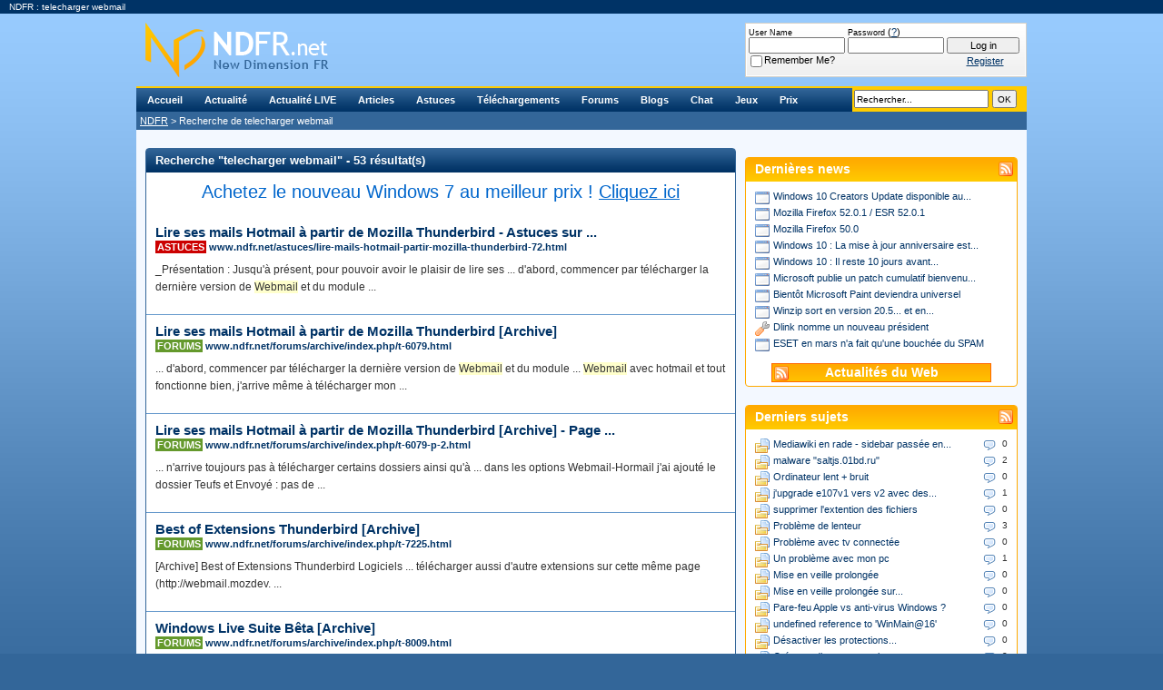

--- FILE ---
content_type: text/html; charset=ISO-8859-1
request_url: https://www.ndfr.net/recherche/telecharger-webmail.html
body_size: 11318
content:
<!DOCTYPE html PUBLIC "-//W3C//DTD XHTML 1.0 Transitional//EN" "http://www.w3.org/TR/xhtml1/DTD/xhtml1-transitional.dtd">
<html xmlns="http://www.w3.org/1999/xhtml" dir="ltr" lang="en">
<head>
	<title>telecharger webmail</title>
	<meta name="keywords" content="telecharger,webmail,communauté,informatique,forums,actualités,news,articles,tests,astuces,tips,tweaks,téléchargements,downloads,logiciels,matériel,new,dimension,fr,new dimension fr,ndfr,formatman,formatland,informatique, internet" />
	<meta name="description" content="Recherche de telecharger webmail sur NDFR" />
	<!-- no cache headers -->
	<meta http-equiv="Pragma" content="no-cache" />
	<meta http-equiv="Expires" content="-1" />
	<meta http-equiv="Cache-Control" content="no-cache" />
	<!-- end no cache headers -->
	
<meta http-equiv="Content-Type" content="text/html; charset=ISO-8859-1" />
<meta http-equiv="X-UA-Compatible" content="IE=8" />

<!-- CSS Stylesheet -->
<link rel="stylesheet" type="text/css" href="https://static.ndfr.net/css/main.css?v=384" />

<link rel="stylesheet" type="text/css" href="https://static.ndfr.net/css/site.css?v=384" />



<!-- / CSS Stylesheet -->

<script type="text/javascript" src="https://ajax.googleapis.com/ajax/libs/yui/2.7.0/build/yahoo-dom-event/yahoo-dom-event.js?v=384"></script>
<script type="text/javascript" src="https://ajax.googleapis.com/ajax/libs/yui/2.7.0/build/connection/connection-min.js?v=384"></script>
<script type="text/javascript">
<!--
var SESSIONURL = "s=1bbc18cae6473599e972f1efc1ccbc16&";
var SECURITYTOKEN = "guest";
var IMGDIR_MISC = "http://www.ndfr.net/forums/images/misc";
var vb_disable_ajax = parseInt("0", 10);
// -->
</script>

<script type="text/javascript" src="https://static.ndfr.net/forums/clientscript/vbulletin_global.js?v=384"></script>
<script type="text/javascript" src="https://static.ndfr.net/forums/clientscript/vbulletin_menu.js?v=384"></script>

<link rel="icon" href="https://static.ndfr.net/favicon.ico" type="image/x-icon" />
<link rel="shortcut icon" href="https://static.ndfr.net/favicon.ico" type="image/x-icon" />




<link rel="alternate" type="application/rss+xml" title="Flux RSS - Actualit&eacute;s NDFR" href="https://rss.ndfr.net/NDFR-Actualite" />
<link rel="alternate" type="application/rss+xml" title="Flux RSS - Articles NDFR" href="https://rss.ndfr.net/NDFR-Articles" />
<link rel="alternate" type="application/rss+xml" title="Flux RSS - Astuces NDFR" href="https://rss.ndfr.net/NDFR-Astuces" />
<link rel="alternate" type="application/rss+xml" title="Flux RSS - Forums NDFR" href="https://rss.ndfr.net/NDFR-Forums" />
<link rel="microsummary" type="application/x.microsummary+xml" href="https://www.ndfr.net/external.php?do=microsummary" />
<link rel="search" type="application/opensearchdescription+xml" href="https://www.ndfr.net/external.php?do=opensearch" title="NDFR.net" />

<!--[if lt IE 7]>
<script type="text/javascript" src="http://static.ndfr.net/clientscript/pngfix.js"></script>
<![endif]-->

<script type="text/javascript" src="https://static.ndfr.net/clientscript/swfobject.js?v=15"></script>
<script type="text/javascript" src="https://static.ndfr.net/ads/adx.js"></script>
<!-- TradeDoubler site verification 1899312 -->
<meta name="msvalidate.01" content="0F8497D70352F0EA86BEBC5BEC5C25F3" />
</head>
<body id="search">
		<a id="anchor_top" name="top"></a>
		<div id="promo">NDFR : telecharger webmail</div>
		<div id="container">
			<div id="header">
				<div id="logo"><a href="https://www.ndfr.net/?s=1bbc18cae6473599e972f1efc1ccbc16" title="NDFR - Plus que de l'actualit&eacute; informatique... une communaut&eacute; !"><img src="https://www.ndfr.net/images/blank.png" alt="NDFR - Plus que de l'actualit&eacute; informatique... une communaut&eacute; !" /></a></div>
				<div id="nav">
					<div id="searchblock"><form action="https://www.ndfr.net/recherche.html" method="get"><input type="hidden" name="s" value="1bbc18cae6473599e972f1efc1ccbc16" /><input type="text" name="query" size="25" value="Rechercher..." class="bginput" style="width: 142px;" onclick="if (this.value == 'Rechercher...') { this.value = ''; }" /> <input type="submit" value=" OK " class="button" /></form></div>
					<ul>
						<li id="nav-index"><a href="https://www.ndfr.net/?s=1bbc18cae6473599e972f1efc1ccbc16" title="Plus que de l'actualit&eacute; informatique... une communaut&eacute; !" rel="menu">Accueil</a></li>
						<li id="nav-news"><a href="https://www.ndfr.net/actualites.html?s=1bbc18cae6473599e972f1efc1ccbc16" title="Actualit&eacute;s informatiques" rel="menu">Actualit&eacute;</a></li>
						<li id="nav-rss"><a href="https://www.ndfr.net/actualites-rss.html" title="Actualit&eacute;s informatiques du Web" rel="menu">Actualit&eacute; LIVE</a></li>
						<li id="nav-article"><a href="https://www.ndfr.net/articles.html?s=1bbc18cae6473599e972f1efc1ccbc16" title="Articles &amp; tests" rel="menu">Articles</a></li>
						<li id="nav-tip"><a href="https://www.ndfr.net/astuces.html?s=1bbc18cae6473599e972f1efc1ccbc16" title="Astuces sur les logiciels" rel="menu">Astuces</a></li>
						<li id="nav-download"><a href="https://www.ndfr.net/telechargements.html?s=1bbc18cae6473599e972f1efc1ccbc16" title="T&eacute;l&eacute;chargements de logiciels" rel="menu">T&eacute;l&eacute;chargements</a></li>
						<li id="nav-forums"><a href="https://www.ndfr.net/forums/?s=1bbc18cae6473599e972f1efc1ccbc16" title="Communaut&eacute; informatique" rel="menu">Forums</a></li>
                                                <li id="nav-blog"><a href="https://www.ndfr.net/blogs.html" title="Blogs informatiques des membres" rel="menu">Blogs</a></li>
						<li id="nav-chat"><a href="https://www.ndfr.net/chat/?username=Unregistered" title="Aide &amp; support informatique en live - #NDFR sur irc.epiknet.org" onclick="window.open('http://www.ndfr.net/chat/?username=Unregistered','ChatNDFR','statusbar=no,menubar=no,toolbar=no,scrollbars=no,resizable=no,width=640,height=400'); return false;" rel="menu">Chat</a></li>
						<!--<li id="nav-trailers"><a href="http://www.ndfr.net/bandes-annonces-hd.html" title="Bandes-Annonces HD" rel="menu" class="new">Bandes-Annonces</a></li>-->
						<li id="nav-arcade"><a href="https://www.ndfr.net/forums/arcade.php?s=1bbc18cae6473599e972f1efc1ccbc16" title="Salle de jeux" rel="menu">Jeux</a></li>
						<li id="nav-price"><a href="http://www.meilleursprix.net/" target="_blank" title="Comparateur de prix" rel="menu">Prix</a></li>
					</ul>
				</div>
				<div id="breadcrumbs">
					<a href="https://www.ndfr.net/?s=1bbc18cae6473599e972f1efc1ccbc16" title="Communaut&eacute; informatique">NDFR</a> &gt; Recherche de telecharger webmail

				</div>
				
				<div class="banner">
					<script type="text/javascript">
					<!--
					   if (!document.phpAds_used) document.phpAds_used = ',';
					   phpAds_random = new String (Math.random()); phpAds_random = phpAds_random.substring(2,11);
					   
					   document.write ("<" + "script type='text/javascript' src='");
					   document.write ("http://www.ndfr.net/ads/adjs.php?n=" + phpAds_random);
					   
					   document.write ("&amp;what=zone:1&amp;source=search&amp;target=_blank");
					   
					   document.write ("&amp;exclude=" + document.phpAds_used);
					   if (document.referrer)
					      document.write ("&amp;referer=" + escape(document.referrer));
					   document.write ("'><" + "/script>");
					//-->
					</script>
					
					<noscript><a href="http://www.ndfr.net/ads/adclick.php?n=aafb5cae" target="_blank"><img src="http://www.ndfr.net/ads/adview.php?what=zone:1&amp;source=search&amp;n=aafb5cae" alt="" /></a></noscript>
					
				</div>
				<div id="memberblock">
	<table cellpadding="0" cellspacing="0" border="0" width="100%" align="center">
		<tr valign="bottom">
			
			<td nowrap="nowrap" style="padding:0px">
			<!-- login form -->
				<form action="https://www.ndfr.net/forums/login.php?do=login" method="post" onsubmit="md5hash(vb_login_password, vb_login_md5password, vb_login_md5password_utf, 0)">
					<script type="text/javascript" src="https://www.ndfr.net/forums/clientscript/vbulletin_md5.js?v=384"></script>
					<table width="100%" cellpadding="1" cellspacing="0" border="0">
						<tr valign="bottom">
							<td class="smallfont"><label for="navbar_username" style="font-size: 9px;">User Name</label><br /><input type="text" class="bginput" name="vb_login_username" id="navbar_username" size="16" accesskey="u" tabindex="101" /></td>
							<td class="smallfont"><label for="navbar_password" style="font-size: 9px;">Password</label> (<a href="https://www.ndfr.net/forums/login.php?s=1bbc18cae6473599e972f1efc1ccbc16&amp;do=lostpw" title="Mot de passe perdu ?">?</a>)<br /><input type="password" class="bginput" name="vb_login_password" id="navbar_password" size="16" tabindex="102" /></td>
							<td><input type="submit" class="button" value="Log in" tabindex="104" title="Enter your username and password in the boxes provided to login, or click the 'register' button to create a profile for yourself." accesskey="s" style="width: 80px;" /></td>
						</tr>
						<tr>
							<td class="smallfont" colspan="2" nowrap="nowrap"><label for="cb_cookieuser_navbar"><input type="checkbox" name="cookieuser" value="1" tabindex="103" id="cb_cookieuser_navbar" accesskey="c" />Remember Me?</label></td>
							<td class="smallfont" align="center"><a href="https://www.ndfr.net/forums/register.php?s=1bbc18cae6473599e972f1efc1ccbc16" tabindex="105" rel="nofollow">Register</a></td>
						</tr>
					</table>
					<input type="hidden" name="s" value="1bbc18cae6473599e972f1efc1ccbc16" />
					<input type="hidden" name="securitytoken" value="guest" />
					<input type="hidden" name="do" value="login" />		
					<input type="hidden" name="vb_login_md5password" />
					<input type="hidden" name="vb_login_md5password_utf" />
				</form>
				<!-- / login form -->
			</td>
			
		</tr>
	</table>
				</div>
			</div>
			<div id="mainwrapper">

	




<div id="main">
	<div id="maincontent" class="stdcontainer">
		<h1>Recherche &quot;telecharger webmail&quot; - 53 r&eacute;sultat(s)</h1>
		<div>
			<div style="font-family: Segoe UI, Verdana, Arial, sans-serif; font-size: 1.65em; padding: 5px; text-align: center;">
				<a href="http://windows7.ndfr.net" target="_blank" style="color: #0066cc; font-weight: normal; text-decoration: none;">Achetez le nouveau Windows 7 au meilleur prix ! <span style="text-decoration: underline;">Cliquez ici</span></a>
			</div>
			&nbsp;<br />

			<ul id="list">
<li id="search-0">
	<div class="item">
		<h2>
			<a href="https://www.ndfr.net/astuces/lire-mails-hotmail-partir-mozilla-thunderbird-72.html" title="R&eacute;sultat - Lire ses mails Hotmail à partir de Mozilla Thunderbird - Astuces sur ...">Lire ses mails Hotmail à partir de Mozilla Thunderbird - Astuces sur ...</a>
		</h2>
		<h3><span style="background-color: #cc0000; color: #ffffff; padding: 1px 2px;">Astuces</span> <a href="https://www.ndfr.net/astuces/lire-mails-hotmail-partir-mozilla-thunderbird-72.html">www.ndfr.net/astuces/lire-mails-hotmail-partir-mozilla-thunderbird-72.html</a></h3>
		<p id="intelliTXT">_Présentation : Jusqu'à présent, pour pouvoir avoir le plaisir de lire ses ... d'abord, commencer par télécharger la dernière version de <span class="highlight">Webmail</span> et du module ...</p>
	</div>
</li>
<li id="search-1">
	<div class="item">
		<h2>
			<a href="https://www.ndfr.net/forums/archive/index.php/t-6079.html" title="R&eacute;sultat - Lire ses mails Hotmail à partir de Mozilla Thunderbird [Archive]">Lire ses mails Hotmail à partir de Mozilla Thunderbird [Archive]</a>
		</h2>
		<h3><span style="background-color: #64992c; color: #ffffff; padding: 1px 2px;">Forums</span> <a href="https://www.ndfr.net/forums/archive/index.php/t-6079.html">www.ndfr.net/forums/archive/index.php/t-6079.html</a></h3>
		<p id="intelliTXT">... d'abord, commencer par télécharger la dernière version de <span class="highlight">Webmail</span> et du module ... <span class="highlight">Webmail</span> avec hotmail et tout fonctionne bien, j'arrive même à télécharger mon ...</p>
	</div>
</li>
<li id="search-2">
	<div class="item">
		<h2>
			<a href="https://www.ndfr.net/forums/archive/index.php/t-6079-p-2.html" title="R&eacute;sultat - Lire ses mails Hotmail à partir de Mozilla Thunderbird [Archive] - Page ...">Lire ses mails Hotmail à partir de Mozilla Thunderbird [Archive] - Page ...</a>
		</h2>
		<h3><span style="background-color: #64992c; color: #ffffff; padding: 1px 2px;">Forums</span> <a href="https://www.ndfr.net/forums/archive/index.php/t-6079-p-2.html">www.ndfr.net/forums/archive/index.php/t-6079-p-2.html</a></h3>
		<p id="intelliTXT">... n'arrive toujours pas à télécharger certains dossiers ainsi qu'à ... dans les options Webmail-Hormail j'ai ajouté le dossier Teufs et Envoyé : pas de ...</p>
	</div>
</li>
<li id="search-3">
	<div class="item">
		<h2>
			<a href="https://www.ndfr.net/forums/archive/index.php/t-7225.html" title="R&eacute;sultat - Best of Extensions Thunderbird [Archive]">Best of Extensions Thunderbird [Archive]</a>
		</h2>
		<h3><span style="background-color: #64992c; color: #ffffff; padding: 1px 2px;">Forums</span> <a href="https://www.ndfr.net/forums/archive/index.php/t-7225.html">www.ndfr.net/forums/archive/index.php/t-7225.html</a></h3>
		<p id="intelliTXT">[Archive] Best of Extensions Thunderbird Logiciels ... télécharger aussi d'autre extensions sur cette même page (http://webmail.mozdev. ...</p>
	</div>
</li>
<li id="search-4">
	<div class="item">
		<h2>
			<a href="https://www.ndfr.net/forums/archive/index.php/t-8009.html" title="R&eacute;sultat - Windows Live Suite Bêta [Archive]">Windows Live Suite Bêta [Archive]</a>
		</h2>
		<h3><span style="background-color: #64992c; color: #ffffff; padding: 1px 2px;">Forums</span> <a href="https://www.ndfr.net/forums/archive/index.php/t-8009.html">www.ndfr.net/forums/archive/index.php/t-8009.html</a></h3>
		<p id="intelliTXT">... pas qu'il faut télécharger une grosse suite pour n'utiliser ... 2) Oui, tu peux même les gérer directement sur le <span class="highlight">webmail</span> via Windows Live Mail ;) LeMoi ...</p>
	</div>
</li>
<li id="search-6">
	<div class="item">
		<h2>
			<a href="https://www.ndfr.net/forums/archive/index.php/t-7994.html" title="R&eacute;sultat - Utiliser thunderbird pour lire ses mails hotmail [Archive]">Utiliser thunderbird pour lire ses mails hotmail [Archive]</a>
		</h2>
		<h3><span style="background-color: #64992c; color: #ffffff; padding: 1px 2px;">Forums</span> <a href="https://www.ndfr.net/forums/archive/index.php/t-7994.html">www.ndfr.net/forums/archive/index.php/t-7994.html</a></h3>
		<p id="intelliTXT">... et tu coches la case "Ne pas télécharger les messages dont la taille dépasse xxx ... concernant les problèmes avec l'extension <span class="highlight">Webmail</span> ici (http://www.ndfr.net ...</p>
	</div>
</li>
<li id="search-7">
	<div class="item">
		<h2>
			<a href="https://www.ndfr.net/forums/archive/index.php/f-58-p-3.html" title="R&eacute;sultat - Internet, Réseaux et Sécurité [Archive] - Page 3">Internet, Réseaux et Sécurité [Archive] - Page 3</a>
		</h2>
		<h3><span style="background-color: #64992c; color: #ffffff; padding: 1px 2px;">Forums</span> <a href="https://www.ndfr.net/forums/archive/index.php/f-58-p-3.html">www.ndfr.net/forums/archive/index.php/f-58-p-3.html</a></h3>
		<p id="intelliTXT"><span class="highlight">webmail</span>. VLAN sur switches 3COM. Serveur POP. S'équiper simplement en ... Norton 360 (bêta) à télécharger </p>
	</div>
</li>
<li id="search-8">
	<div class="item">
		<h2>
			<a href="https://www.ndfr.net/actualites/windows-live-suite-beta-2141.html" title="R&eacute;sultat - Windows Live Suite Bêta - Actualités informatiques">Windows Live Suite Bêta - Actualités informatiques</a>
		</h2>
		<h3><span style="background-color: #5a6986; color: #ffffff; padding: 1px 2px;">Actualit&eacute;s</span> <a href="https://www.ndfr.net/actualites/windows-live-suite-beta-2141.html">www.ndfr.net/actualites/windows-live-suite-beta-2141.html</a></h3>
		<p id="intelliTXT">Aujourd'hui Microsoft agrandi encore sa gamme de logiciels et nous offre la possibilité de tester sa nouvelle ... Télécharger Windows Live Writer Bêta " ... sur le <span class="highlight">webmail</span> via Windows Live ...</p>
	</div>
</li>
<li id="search-11">
	<div class="item">
		<h2>
			<a href="https://www.ndfr.net/forums/showthread.php?t=6079&amp;page=17" title="R&eacute;sultat - Lire ses mails Hotmail à partir de Mozilla Thunderbird - Page 17">Lire ses mails Hotmail à partir de Mozilla Thunderbird - Page 17</a>
		</h2>
		<h3><span style="background-color: #64992c; color: #ffffff; padding: 1px 2px;">Forums</span> <a href="https://www.ndfr.net/forums/showthread.php?t=6079&amp;page=17">www.ndfr.net/forums/showthread.php?t=6079&amp;page=17</a></h3>
		<p id="intelliTXT">Salut, j'ai essayer d'aller sur la page mais il me demande un login et un mot de passe, et la je ne sais pas quoi faire... Comment télécharger les indésirable ... les options Webmail-Hormail j'ai ...</p>
	</div>
</li>
<li id="search-12">
	<div class="item">
		<h2>
			<a href="https://www.ndfr.net/forums/showthread.php?t=6079" title="R&eacute;sultat - Lire ses mails Hotmail à partir de Mozilla Thunderbird">Lire ses mails Hotmail à partir de Mozilla Thunderbird</a>
		</h2>
		<h3><span style="background-color: #64992c; color: #ffffff; padding: 1px 2px;">Forums</span> <a href="https://www.ndfr.net/forums/showthread.php?t=6079">www.ndfr.net/forums/showthread.php?t=6079</a></h3>
		<p id="intelliTXT">_Présentation : Jusqu'à présent, pour pouvoir avoir le plaisir de lire ses ... d'abord, commencer par télécharger la dernière version de <span class="highlight">Webmail</span> et du module ...</p>
	</div>
</li>
<li id="search-13">
	<div class="item">
		<h2>
			<a href="https://www.ndfr.net/forums/showthread.php?p=80084" title="R&eacute;sultat - Lire ses mails Hotmail à partir de Mozilla Thunderbird - Page 14">Lire ses mails Hotmail à partir de Mozilla Thunderbird - Page 14</a>
		</h2>
		<h3><span style="background-color: #64992c; color: #ffffff; padding: 1px 2px;">Forums</span> <a href="https://www.ndfr.net/forums/showthread.php?p=80084">www.ndfr.net/forums/showthread.php?p=80084</a></h3>
		<p id="intelliTXT">j'utilise thunderbird et <span class="highlight">webmail</span> depuis déjà deux mois sans aucun problème ... Si l'hypôthèse est bonne, cela devrait télécharger les headers de tous les mails. ...</p>
	</div>
</li>
<li id="search-14">
	<div class="item">
		<h2>
			<a href="https://www.ndfr.net/actualites-rss/2007-11-6.html" title="R&eacute;sultat - Actualité informatique du Web - 6 novembre 2007">Actualité informatique du Web - 6 novembre 2007</a>
		</h2>
		<h3><span style="background-color: #206cff; color: #ffffff; padding: 1px 2px;">Actualit&eacute;s du Web</span> <a href="https://www.ndfr.net/actualites-rss/2007-11-6.html">www.ndfr.net/actualites-rss/2007-11-6.html</a></h3>
		<p id="intelliTXT">L'hébergeur français lance <span class="highlight">Webmail</span> OpenXchange, une nouvelle offre de ... Télécharger Windows Live Messenger 8.5 finalisé par Clubic le 6 novembre 2007 à 13h48 ...</p>
	</div>
</li>
<li id="search-15">
	<div class="item">
		<h2>
			<a href="https://www.ndfr.net/actualites-rss/2007-11-7.html" title="R&eacute;sultat - Actualité informatique du Web - 7 novembre 2007">Actualité informatique du Web - 7 novembre 2007</a>
		</h2>
		<h3><span style="background-color: #206cff; color: #ffffff; padding: 1px 2px;">Actualit&eacute;s du Web</span> <a href="https://www.ndfr.net/actualites-rss/2007-11-7.html">www.ndfr.net/actualites-rss/2007-11-7.html</a></h3>
		<p id="intelliTXT">... the country lists of their <span class="highlight">webmail</span> services as stronger US sanctions against ... Live Messenger 8.5 rebaptisé pour l'occasion Messenger 2008 (voir Télécharger ...</p>
	</div>
</li>
<li id="search-16">
	<div class="item">
		<h2>
			<a href="https://www.ndfr.net/actualites-rss/2008-5-30.html" title="R&eacute;sultat - Actualité informatique du Web - 30 mai 2008">Actualité informatique du Web - 30 mai 2008</a>
		</h2>
		<h3><span style="background-color: #206cff; color: #ffffff; padding: 1px 2px;">Actualit&eacute;s du Web</span> <a href="https://www.ndfr.net/actualites-rss/2008-5-30.html">www.ndfr.net/actualites-rss/2008-5-30.html</a></h3>
		<p id="intelliTXT">... télécharger la démo de Ninja Gaiden II, qui nécessite 857 Mo d'espace libre sur le ... Vandals hijack Comcast's DNS records, leaving users without <span class="highlight">webmail</span> ...</p>
	</div>
</li>
<li id="search-17">
	<div class="item">
		<h2>
			<a href="https://www.ndfr.net/forums/showthread.php?t=6079&amp;page=7" title="R&eacute;sultat - Lire ses mails Hotmail à partir de Mozilla Thunderbird - Page 7">Lire ses mails Hotmail à partir de Mozilla Thunderbird - Page 7</a>
		</h2>
		<h3><span style="background-color: #64992c; color: #ffffff; padding: 1px 2px;">Forums</span> <a href="https://www.ndfr.net/forums/showthread.php?t=6079&amp;page=7">www.ndfr.net/forums/showthread.php?t=6079&amp;page=7</a></h3>
		<p id="intelliTXT">... Extensions -&amp;gt; Clic droit sur <span class="highlight">Webmail</span> - Hotmail -&amp;gt; Options -&amp;gt; POP. Ensuite cliquer sur Ajouter et entrer le nom du dossier que tu souhaites télécharger en plus. ...</p>
	</div>
</li>
<li id="search-19">
	<div class="item">
		<h2>
			<a href="https://www.ndfr.net/forums/showthread.php?t=6079&amp;page=2&amp;highlight=thunderbird+hotmail" title="R&eacute;sultat - Lire ses mails Hotmail à partir de Mozilla Thunderbird - Page 2">Lire ses mails Hotmail à partir de Mozilla Thunderbird - Page 2</a>
		</h2>
		<h3><span style="background-color: #64992c; color: #ffffff; padding: 1px 2px;">Forums</span> <a href="https://www.ndfr.net/forums/showthread.php?t=6079&amp;page=2&amp;highlight=thunderbird+hotmail">www.ndfr.net/forums/showthread.php?t=6079&amp;page=2&amp;highlight=thunderbird+hotmai...</a></h3>
		<p id="intelliTXT">mais apparemment webmail/hotmail n'en tient pas compte. ... Bien sûr le fait de télécharger la totalité des messages n'est pas très ...</p>
	</div>
</li>
<li id="search-20">
	<div class="item">
		<h2>
			<a href="https://www.ndfr.net/forums/showthread.php?t=8009" title="R&eacute;sultat - Windows Live Suite Bêta">Windows Live Suite Bêta</a>
		</h2>
		<h3><span style="background-color: #64992c; color: #ffffff; padding: 1px 2px;">Forums</span> <a href="https://www.ndfr.net/forums/showthread.php?t=8009">www.ndfr.net/forums/showthread.php?t=8009</a></h3>
		<p id="intelliTXT">Aujourd'hui Microsoft agrandi encore sa gamme de logiciels et nous offre la possibilité de tester sa nouvelle suite ... Télécharger Windows Live Writer Bêta ... sur le <span class="highlight">webmail</span> via Windows Live ...</p>
	</div>
</li>
<li id="search-21">
	<div class="item">
		<h2>
			<a href="https://www.ndfr.net/actualites/thunderbird-2-nouveautes-2114.html" title="R&eacute;sultat - Thunderbird 2 : Les nouveautés - Actualités informatiques">Thunderbird 2 : Les nouveautés - Actualités informatiques</a>
		</h2>
		<h3><span style="background-color: #5a6986; color: #ffffff; padding: 1px 2px;">Actualit&eacute;s</span> <a href="https://www.ndfr.net/actualites/thunderbird-2-nouveautes-2114.html">www.ndfr.net/actualites/thunderbird-2-nouveautes-2114.html</a></h3>
		<p id="intelliTXT">... ses mails Hotmail avec Thunderbird grâce à l'extensions <span class="highlight">Webmail</span>. ... Télécharger Mozilla Thunderbird 2.0.0.12 pour Windows 98/ME/2000/XP/2003/Vista/WS2008 ...</p>
	</div>
</li>
<li id="search-22">
	<div class="item">
		<h2>
			<a href="https://www.ndfr.net/forums/showthread.php?t=7225" title="R&eacute;sultat - Best of Extensions Thunderbird">Best of Extensions Thunderbird</a>
		</h2>
		<h3><span style="background-color: #64992c; color: #ffffff; padding: 1px 2px;">Forums</span> <a href="https://www.ndfr.net/forums/showthread.php?t=7225">www.ndfr.net/forums/showthread.php?t=7225</a></h3>
		<p id="intelliTXT">Vous pouvez aussi télécharger aussi d'autre extensions sur cette même page pour ... Ne serait-ce pas plutôt <span class="highlight">Webmail</span> ? D'autant plus que le lien pointe vers ...</p>
	</div>
</li>
<li id="search-23">
	<div class="item">
		<h2>
			<a href="https://www.ndfr.net/forums/showthread.php?t=6079&amp;page=10" title="R&eacute;sultat - Lire ses mails Hotmail à partir de Mozilla Thunderbird - Page 10">Lire ses mails Hotmail à partir de Mozilla Thunderbird - Page 10</a>
		</h2>
		<h3><span style="background-color: #64992c; color: #ffffff; padding: 1px 2px;">Forums</span> <a href="https://www.ndfr.net/forums/showthread.php?t=6079&amp;page=10">www.ndfr.net/forums/showthread.php?t=6079&amp;page=10</a></h3>
		<p id="intelliTXT">... d'adresse. La nouvelle est : http://downloads.mozdev.org/webmail/ quand je télécharge la dernière version du module ... pas à télécharger l'extension <span class="highlight">webmail</span>. ...</p>
	</div>
</li>
<li id="search-24">
	<div class="item">
		<h2>
			<a href="https://www.ndfr.net/actualites/firefox-3-0-beta-2-2233.html" title="R&eacute;sultat - Firefox 3.0 Bêta 2 - Actualités informatiques">Firefox 3.0 Bêta 2 - Actualités informatiques</a>
		</h2>
		<h3><span style="background-color: #5a6986; color: #ffffff; padding: 1px 2px;">Actualit&eacute;s</span> <a href="https://www.ndfr.net/actualites/firefox-3-0-beta-2-2233.html">www.ndfr.net/actualites/firefox-3-0-beta-2-2233.html</a></h3>
		<p id="intelliTXT">Télécharger Firefox pour Windows en français (2000/XP... protocol handlers: web applications, such as your favorite <span class="highlight">webmail</span> provider, can ...</p>
	</div>
</li>
<li id="search-25">
	<div class="item">
		<h2>
			<a href="https://www.ndfr.net/forums/showthread.php?p=81935" title="R&eacute;sultat - Thunderbird 2 : Les nouveautés">Thunderbird 2 : Les nouveautés</a>
		</h2>
		<h3><span style="background-color: #64992c; color: #ffffff; padding: 1px 2px;">Forums</span> <a href="https://www.ndfr.net/forums/showthread.php?p=81935">www.ndfr.net/forums/showthread.php?p=81935</a></h3>
		<p id="intelliTXT">... possible de lire ses mails Hotmail avec Thunderbird grâce à l'extensions <span class="highlight">Webmail</span>. ... Télécharger Mozilla Thunderbird 2.0.0.12 pour Unix/Linux ...</p>
	</div>
</li>
<li id="search-26">
	<div class="item">
		<h2>
			<a href="https://www.ndfr.net/forums/showthread.php?t=6079&amp;page=6" title="R&eacute;sultat - Lire ses mails Hotmail à partir de Mozilla Thunderbird - Page 6">Lire ses mails Hotmail à partir de Mozilla Thunderbird - Page 6</a>
		</h2>
		<h3><span style="background-color: #64992c; color: #ffffff; padding: 1px 2px;">Forums</span> <a href="https://www.ndfr.net/forums/showthread.php?t=6079&amp;page=6">www.ndfr.net/forums/showthread.php?t=6079&amp;page=6</a></h3>
		<p id="intelliTXT">- Dans "mode de changement", choisir "WebDav". Très bonne initiative ! ... <span class="highlight">Webmail</span> avec hotmail et tout fonctionne bien, j'arrive même à télécharger mon ...</p>
	</div>
</li>
<li id="search-27">
	<div class="item">
		<h2>
			<a href="https://www.ndfr.net/actualites/firefox-3-beta-1-2219.html" title="R&eacute;sultat - Firefox 3 Bêta 1 - Actualités informatiques">Firefox 3 Bêta 1 - Actualités informatiques</a>
		</h2>
		<h3><span style="background-color: #5a6986; color: #ffffff; padding: 1px 2px;">Actualit&eacute;s</span> <a href="https://www.ndfr.net/actualites/firefox-3-beta-1-2219.html">www.ndfr.net/actualites/firefox-3-beta-1-2219.html</a></h3>
		<p id="intelliTXT">Télécharger Firefox pour Windows en français (2000/XP... protocol handlers: web applications, such as your favorite <span class="highlight">webmail</span> provider, can ...</p>
	</div>
</li>
<li id="search-28">
	<div class="item">
		<h2>
			<a href="https://www.ndfr.net/forums/showthread.php?t=6079&amp;page=3" title="R&eacute;sultat - Lire ses mails Hotmail à partir de Mozilla Thunderbird - Page 3">Lire ses mails Hotmail à partir de Mozilla Thunderbird - Page 3</a>
		</h2>
		<h3><span style="background-color: #64992c; color: #ffffff; padding: 1px 2px;">Forums</span> <a href="https://www.ndfr.net/forums/showthread.php?t=6079&amp;page=3">www.ndfr.net/forums/showthread.php?t=6079&amp;page=3</a></h3>
		<p id="intelliTXT">Ah oui et un autre conseil : si <span class="highlight">webmail</span> marche et que tout va bien, surtout ne ... C'est bon, j'ai pu télécharger sans problème, et lancer le soft, ce coup-ci. ...</p>
	</div>
</li>
<li id="search-29">
	<div class="item">
		<h2>
			<a href="https://www.ndfr.net/actualites/mozilla-firefox-3-alias-gran-paradiso-alpha-8-2186.html" title="R&eacute;sultat - Mozilla Firefox 3 (alias Gran Paradiso) Alpha 8 - Actualités ...">Mozilla Firefox 3 (alias Gran Paradiso) Alpha 8 - Actualités ...</a>
		</h2>
		<h3><span style="background-color: #5a6986; color: #ffffff; padding: 1px 2px;">Actualit&eacute;s</span> <a href="https://www.ndfr.net/actualites/mozilla-firefox-3-alias-gran-paradiso-alpha-8-2186.html">www.ndfr.net/actualites/mozilla-firefox-3-alias-gran-paradiso-alpha-8-2186.ht...</a></h3>
		<p id="intelliTXT">Télécharger Firefox pour Windows en français (2000/XP... protocol handlers: web applications, such as your favorite <span class="highlight">webmail</span> provider, can ...</p>
	</div>
</li>
<li id="search-30">
	<div class="item">
		<h2>
			<a href="https://www.ndfr.net/forums/showthread.php?t=6079&amp;highlight=thunderbird+hotmail&amp;page=4" title="R&eacute;sultat - Lire ses mails Hotmail à partir de Mozilla Thunderbird - Page 4">Lire ses mails Hotmail à partir de Mozilla Thunderbird - Page 4</a>
		</h2>
		<h3><span style="background-color: #64992c; color: #ffffff; padding: 1px 2px;">Forums</span> <a href="https://www.ndfr.net/forums/showthread.php?t=6079&amp;highlight=thunderbird+hotmail&amp;page=4">www.ndfr.net/forums/showthread.php?t=6079&amp;highlight=thunderbird+hotmail&amp;page=...</a></h3>
		<p id="intelliTXT">Changer de serveur smtp... :rolleyes: (par exemple, free ou gmail, qui sont ... télécharger la dernière version de <span class="highlight">webmail</span> (la 0.9.1 visiblement) et la dernière ...</p>
	</div>
</li>
<li id="search-31">
	<div class="item">
		<h2>
			<a href="https://www.ndfr.net/forums/showthread.php?p=80963" title="R&eacute;sultat - Lire ses mails Hotmail à partir de Mozilla Thunderbird - Page 16">Lire ses mails Hotmail à partir de Mozilla Thunderbird - Page 16</a>
		</h2>
		<h3><span style="background-color: #64992c; color: #ffffff; padding: 1px 2px;">Forums</span> <a href="https://www.ndfr.net/forums/showthread.php?p=80963">www.ndfr.net/forums/showthread.php?p=80963</a></h3>
		<p id="intelliTXT">pourtant yahoo sans localhost (<span class="highlight">webmail</span> et l extenstion yahoo qui va avec ) ca marche tres bien ... rendre sur cette page et télécharger le module "hotmail-0-4 ...</p>
	</div>
</li>
<li id="search-32">
	<div class="item">
		<h2>
			<a href="https://www.ndfr.net/forums/showthread.php?t=6079&amp;page=12" title="R&eacute;sultat - Lire ses mails Hotmail à partir de Mozilla Thunderbird - Page 12">Lire ses mails Hotmail à partir de Mozilla Thunderbird - Page 12</a>
		</h2>
		<h3><span style="background-color: #64992c; color: #ffffff; padding: 1px 2px;">Forums</span> <a href="https://www.ndfr.net/forums/showthread.php?t=6079&amp;page=12">www.ndfr.net/forums/showthread.php?t=6079&amp;page=12</a></h3>
		<p id="intelliTXT">... l'ancienne version Hotmail, dans l'option <span class="highlight">WEBMAIL</span> HOTMAIL, il faut cocher la ... Déjà impossible de <span class="highlight">telecharger</span> un mail qui fait plus de 2mo. ...</p>
	</div>
</li>
<li id="search-33">
	<div class="item">
		<h2>
			<a href="https://www.ndfr.net/actualites/mozilla-firefox-3-alias-gran-paradiso-alpha-6-2154.html" title="R&eacute;sultat - Mozilla Firefox 3 (alias Gran Paradiso) Alpha 6 - Actualités ...">Mozilla Firefox 3 (alias Gran Paradiso) Alpha 6 - Actualités ...</a>
		</h2>
		<h3><span style="background-color: #5a6986; color: #ffffff; padding: 1px 2px;">Actualit&eacute;s</span> <a href="https://www.ndfr.net/actualites/mozilla-firefox-3-alias-gran-paradiso-alpha-6-2154.html">www.ndfr.net/actualites/mozilla-firefox-3-alias-gran-paradiso-alpha-6-2154.ht...</a></h3>
		<p id="intelliTXT">Télécharger Firefox 3 Bêta 1 pour Windows 2000/XP/2003/Vista/WS2008 en Français ... protocol handlers: web applications, such as your favorite <span class="highlight">webmail</span> provider, can ...</p>
	</div>
</li>
<li id="search-34">
	<div class="item">
		<h2>
			<a href="https://www.ndfr.net/forums/showthread.php?p=79207" title="R&eacute;sultat - Lire ses mails Hotmail à partir de Mozilla Thunderbird - Page 11">Lire ses mails Hotmail à partir de Mozilla Thunderbird - Page 11</a>
		</h2>
		<h3><span style="background-color: #64992c; color: #ffffff; padding: 1px 2px;">Forums</span> <a href="https://www.ndfr.net/forums/showthread.php?p=79207">www.ndfr.net/forums/showthread.php?p=79207</a></h3>
		<p id="intelliTXT">En lisant le forum, j'ai essayé d'aller télécharger la version hotmail-0-4-2.xpi, ... ( TB 2.0.0.0 / <span class="highlight">WebMail</span> 1.1.4 / Hotmail 1.1.6) Dernière édition par ryko le ...</p>
	</div>
</li>
<li id="search-35">
	<div class="item">
		<h2>
			<a href="https://www.ndfr.net/actualites/firefox-3-0-alpha-1-2034.html" title="R&eacute;sultat - Firefox 3.0 Alpha 1 - Actualités informatiques">Firefox 3.0 Alpha 1 - Actualités informatiques</a>
		</h2>
		<h3><span style="background-color: #5a6986; color: #ffffff; padding: 1px 2px;">Actualit&eacute;s</span> <a href="https://www.ndfr.net/actualites/firefox-3-0-alpha-1-2034.html">www.ndfr.net/actualites/firefox-3-0-alpha-1-2034.html</a></h3>
		<p id="intelliTXT">Télécharger Firefox 3.0 Alpha 1 (Gran Paradiso) pour Windows 2000/XP/2003/Vista (Anglais, 6 Mo) ... applications, such as your favorite <span class="highlight">webmail</span> provider, can ...</p>
	</div>
</li>
<li id="search-36">
	<div class="item">
		<h2>
			<a href="https://www.ndfr.net/actualites/firefox-3-gran-paradiso-alpha-5-2144.html" title="R&eacute;sultat - Firefox 3 (Gran Paradiso) Alpha 5 - Actualités informatiques">Firefox 3 (Gran Paradiso) Alpha 5 - Actualités informatiques</a>
		</h2>
		<h3><span style="background-color: #5a6986; color: #ffffff; padding: 1px 2px;">Actualit&eacute;s</span> <a href="https://www.ndfr.net/actualites/firefox-3-gran-paradiso-alpha-5-2144.html">www.ndfr.net/actualites/firefox-3-gran-paradiso-alpha-5-2144.html</a></h3>
		<p id="intelliTXT">Télécharger Firefox 3 (alias Gran Paradiso) Alpha 5 pour Windows 2000/XP/2003/Vista/WS2008b3 ... web applications, such as your favorite <span class="highlight">webmail</span> provider, can ...</p>
	</div>
</li>
<li id="search-37">
	<div class="item">
		<h2>
			<a href="https://www.ndfr.net/actualites/firefox-3-gran-paradiso-alpha-3-2079.html" title="R&eacute;sultat - Firefox 3 (Gran Paradiso) Alpha 3 - Actualités informatiques">Firefox 3 (Gran Paradiso) Alpha 3 - Actualités informatiques</a>
		</h2>
		<h3><span style="background-color: #5a6986; color: #ffffff; padding: 1px 2px;">Actualit&eacute;s</span> <a href="https://www.ndfr.net/actualites/firefox-3-gran-paradiso-alpha-3-2079.html">www.ndfr.net/actualites/firefox-3-gran-paradiso-alpha-3-2079.html</a></h3>
		<p id="intelliTXT">Télécharger Firefox 3 Alpha 3 (alias Gran Paradiso) pour Windows 2000/XP/2003/Vista ... handlers: web applications, such as your favorite <span class="highlight">webmail</span> provider, can ...</p>
	</div>
</li>
<li id="search-38">
	<div class="item">
		<h2>
			<a href="https://www.ndfr.net/forums/showthread.php?t=6079&amp;page=15" title="R&eacute;sultat - Lire ses mails Hotmail à partir de Mozilla Thunderbird - Page 15">Lire ses mails Hotmail à partir de Mozilla Thunderbird - Page 15</a>
		</h2>
		<h3><span style="background-color: #64992c; color: #ffffff; padding: 1px 2px;">Forums</span> <a href="https://www.ndfr.net/forums/showthread.php?t=6079&amp;page=15">www.ndfr.net/forums/showthread.php?t=6079&amp;page=15</a></h3>
		<p id="intelliTXT">Avec de la patience j'arrive à télécharger les messages avec les pièces jointes volumineuses. ... Essaye de passer <span class="highlight">webmail</span> - hotmail en webdav. ...</p>
	</div>
</li>
<li id="search-39">
	<div class="item">
		<h2>
			<a href="https://www.ndfr.net/forums/showthread.php?p=81654" title="R&eacute;sultat - Firefox 3.0 vous emmène au paradis... - Page 3">Firefox 3.0 vous emmène au paradis... - Page 3</a>
		</h2>
		<h3><span style="background-color: #64992c; color: #ffffff; padding: 1px 2px;">Forums</span> <a href="https://www.ndfr.net/forums/showthread.php?p=81654">www.ndfr.net/forums/showthread.php?p=81654</a></h3>
		<p id="intelliTXT">Télécharger Firefox pour Windows en français (2000/XP... protocol handlers: web applications, such as your favorite <span class="highlight">webmail</span> provider, can ...</p>
	</div>
</li>
<li id="search-40">
	<div class="item">
		<h2>
			<a href="https://www.ndfr.net/forums/showthread.php?t=7690&amp;page=2" title="R&eacute;sultat - Firefox 3.0 vous emmène au paradis... - Page 2">Firefox 3.0 vous emmène au paradis... - Page 2</a>
		</h2>
		<h3><span style="background-color: #64992c; color: #ffffff; padding: 1px 2px;">Forums</span> <a href="https://www.ndfr.net/forums/showthread.php?t=7690&amp;page=2">www.ndfr.net/forums/showthread.php?t=7690&amp;page=2</a></h3>
		<p id="intelliTXT">Télécharger Firefox 3 (alias Gran Paradiso) Alpha 7 pour Windows 2000/XP/2003/Vista/WS2008b3 ... handlers: web applications, such as your favorite <span class="highlight">webmail</span> ...</p>
	</div>
</li>
<li id="search-41">
	<div class="item">
		<h2>
			<a href="https://www.ndfr.net/forums/showthread.php?t=7994" title="R&eacute;sultat - Utiliser thunderbird pour lire ses mails hotmail">Utiliser thunderbird pour lire ses mails hotmail</a>
		</h2>
		<h3><span style="background-color: #64992c; color: #ffffff; padding: 1px 2px;">Forums</span> <a href="https://www.ndfr.net/forums/showthread.php?t=7994">www.ndfr.net/forums/showthread.php?t=7994</a></h3>
		<p id="intelliTXT">... et tu coches la case "Ne pas télécharger les messages dont la taille dépasse xxx ... concernant les problèmes avec l'extension <span class="highlight">Webmail</span> ici, il est conseillé de ...</p>
	</div>
</li>
<li id="search-43">
	<div class="item">
		<h2>
			<a href="https://www.ndfr.net/actualites/recapitulatif-articles-publies-cette-semaine-par-confreres-semaine-9-2008-2314.html" title="R&eacute;sultat - Récapitulatif des articles publiés cette semaine par nos confrères ...">Récapitulatif des articles publiés cette semaine par nos confrères ...</a>
		</h2>
		<h3><span style="background-color: #5a6986; color: #ffffff; padding: 1px 2px;">Actualit&eacute;s</span> <a href="https://www.ndfr.net/actualites/recapitulatif-articles-publies-cette-semaine-par-confreres-semaine-9-2008-2314.html">www.ndfr.net/actualites/recapitulatif-articles-publies-cette-semaine-par-conf...</a></h3>
		<p id="intelliTXT">59Hardware Interview de M Romain DELEU pour PCA FranceNous poursuivons notre série d'interview portant sur les ... ou encore télécharger des vidéos directement ... Quel est le meilleur <span class="highlight">webmail</span> ? ...</p>
	</div>
</li>
<li id="search-44">
	<div class="item">
		<h2>
			<a href="https://www.ndfr.net/forums/showthread.php?p=81618" title="R&eacute;sultat - Récapitulatif des articles publiés cette semaine par nos confrères ...">Récapitulatif des articles publiés cette semaine par nos confrères ...</a>
		</h2>
		<h3><span style="background-color: #64992c; color: #ffffff; padding: 1px 2px;">Forums</span> <a href="https://www.ndfr.net/forums/showthread.php?p=81618">www.ndfr.net/forums/showthread.php?p=81618</a></h3>
		<p id="intelliTXT">59Hardware http://www.ndfr.net/images/ico-hardware.png Interview de M Romain ... playlists ou encore télécharger des vidéos directement ... <span class="highlight">webmail</span> ? ...</p>
	</div>
</li>
<li id="search-46">
	<div class="item">
		<h2>
			<a href="https://www.ndfr.net/actualites-rss/2007-9-30.html" title="R&eacute;sultat - Actualité informatique du Web - 30 septembre 2007">Actualité informatique du Web - 30 septembre 2007</a>
		</h2>
		<h3><span style="background-color: #206cff; color: #ffffff; padding: 1px 2px;">Actualit&eacute;s du Web</span> <a href="https://www.ndfr.net/actualites-rss/2007-9-30.html">www.ndfr.net/actualites-rss/2007-9-30.html</a></h3>
		<p id="intelliTXT">... encore en phase de bêta test, le <span class="highlight">webmail</span> gratuit de Google n'en est pas moins ... Télécharger les meilleurs logiciels de la semaine par Generation NT le 29 ...</p>
	</div>
</li>
<li id="search-47">
	<div class="item">
		<h2>
			<a href="https://www.ndfr.net/actualites-rss/2007-7-22.html" title="R&eacute;sultat - Actualité informatique du Web - 22 juillet 2007">Actualité informatique du Web - 22 juillet 2007</a>
		</h2>
		<h3><span style="background-color: #206cff; color: #ffffff; padding: 1px 2px;">Actualit&eacute;s du Web</span> <a href="https://www.ndfr.net/actualites-rss/2007-7-22.html">www.ndfr.net/actualites-rss/2007-7-22.html</a></h3>
		<p id="intelliTXT">Le <span class="highlight">webmail</span> Caramail.com aux abonnés absents sur Internet. ... Télécharger les meilleurs logiciels de la semaine par Generation NT le 21 juillet 2007 à 23h10 ...</p>
	</div>
</li>
<li id="search-48">
	<div class="item">
		<h2>
			<a href="https://www.ndfr.net/forums/archive/index.php/t-7947.html" title="R&eacute;sultat - Thunderbird 2 : Les nouveautés [Archive]">Thunderbird 2 : Les nouveautés [Archive]</a>
		</h2>
		<h3><span style="background-color: #64992c; color: #ffffff; padding: 1px 2px;">Forums</span> <a href="https://www.ndfr.net/forums/archive/index.php/t-7947.html">www.ndfr.net/forums/archive/index.php/t-7947.html</a></h3>
		<p id="intelliTXT">... Thunderbird grâce à l'extensions <span class="highlight">Webmail</span> (http://www.ndfr.net/astuces ... Télécharger Thunderbid 2 (http://www.mozilla.com/en-US/thunderbird/all.html) Olof ...</p>
	</div>
</li>
<li id="search-49">
	<div class="item">
		<h2>
			<a href="https://www.ndfr.net/forums/archive/index.php/t-7690.html" title="R&eacute;sultat - Firefox 3.0 vous emmène au paradis... [Archive]">Firefox 3.0 vous emmène au paradis... [Archive]</a>
		</h2>
		<h3><span style="background-color: #64992c; color: #ffffff; padding: 1px 2px;">Forums</span> <a href="https://www.ndfr.net/forums/archive/index.php/t-7690.html">www.ndfr.net/forums/archive/index.php/t-7690.html</a></h3>
		<p id="intelliTXT">[download] Télécharger Firefox 3 Alpha 3 (alias Gran Paradiso) pour Windows 2000 ... protocol handlers: web applications, such as your favorite <span class="highlight">webmail</span> provider, can ...</p>
	</div>
</li>
<li id="search-50">
	<div class="item">
		<h2>
			<a href="https://www.ndfr.net/forums/archive/index.php/t-5906.html" title="R&eacute;sultat - Identification Hotmail .... GRRRRRRR [Archive]">Identification Hotmail .... GRRRRRRR [Archive]</a>
		</h2>
		<h3><span style="background-color: #64992c; color: #ffffff; padding: 1px 2px;">Forums</span> <a href="https://www.ndfr.net/forums/archive/index.php/t-5906.html">www.ndfr.net/forums/archive/index.php/t-5906.html</a></h3>
		<p id="intelliTXT">Après m'être connecté sur le site, je peux à nouveau télécharger sur Outlook. ... ( sur le <span class="highlight">webmail</span>) the5thorseman. 19 septembre 2005, 20h50 ...</p>
	</div>
</li>
<li id="search-51">
	<div class="item">
		<h2>
			<a href="https://www.ndfr.net/forums/archive/index.php/t-8380.html" title="R&eacute;sultat - Récapitulatif des articles publiés cette semaine par nos confrères ...">Récapitulatif des articles publiés cette semaine par nos confrères ...</a>
		</h2>
		<h3><span style="background-color: #64992c; color: #ffffff; padding: 1px 2px;">Forums</span> <a href="https://www.ndfr.net/forums/archive/index.php/t-8380.html">www.ndfr.net/forums/archive/index.php/t-8380.html</a></h3>
		<p id="intelliTXT">... gérer des playlists ou encore télécharger des vidéos directement depuis YouTube. ... Selon votre usage et vos habitudes, découvrez quel <span class="highlight">webmail</span> choisir. ...</p>
	</div>
</li>
<li id="search-52">
	<div class="item">
		<h2>
			<a href="https://www.ndfr.net/forums/showthread.php?p=81098#post81098" title="R&eacute;sultat - Lire ses mails Hotmail à partir de Mozilla Thunderbird - Page 17">Lire ses mails Hotmail à partir de Mozilla Thunderbird - Page 17</a>
		</h2>
		<h3><span style="background-color: #64992c; color: #ffffff; padding: 1px 2px;">Forums</span> <a href="https://www.ndfr.net/forums/showthread.php?p=81098#post81098">www.ndfr.net/forums/showthread.php?p=81098#post81098</a></h3>
		<p id="intelliTXT">Salut, j'ai essayer d'aller sur la page mais il me demande un login et un mot de passe, et la je ne sais pas quoi ... Comment télécharger les indésirable ... les options Webmail-Hormail j'ai ajouté ...</p>
	</div>
</li>
<li id="search-53">
	<div class="item">
		<h2>
			<a href="https://www.ndfr.net/forums/showthread.php?p=79556" title="R&eacute;sultat - Windows Live Suite Bêta">Windows Live Suite Bêta</a>
		</h2>
		<h3><span style="background-color: #64992c; color: #ffffff; padding: 1px 2px;">Forums</span> <a href="https://www.ndfr.net/forums/showthread.php?p=79556">www.ndfr.net/forums/showthread.php?p=79556</a></h3>
		<p id="intelliTXT">Aujourd'hui Microsoft agrandi encore sa gamme de logiciels et nous offre la possibilité de tester sa nouvelle ... Télécharger Windows Live Writer Bêta ... sur le <span class="highlight">webmail</span> via Windows Live ...</p>
	</div>
</li>
<li id="search-54">
	<div class="item">
		<h2>
			<a href="https://www.ndfr.net/forums/showthread.php?p=78689" title="R&eacute;sultat - Lire ses mails Hotmail à partir de Mozilla Thunderbird - Page 9">Lire ses mails Hotmail à partir de Mozilla Thunderbird - Page 9</a>
		</h2>
		<h3><span style="background-color: #64992c; color: #ffffff; padding: 1px 2px;">Forums</span> <a href="https://www.ndfr.net/forums/showthread.php?p=78689">www.ndfr.net/forums/showthread.php?p=78689</a></h3>
		<p id="intelliTXT">Se rendre sur cette page et télécharger le module "hotmail-0-4-2.xpi" ... Pourquoi essayer de le configurer par <span class="highlight">Webmail</span> alors ? ...</p>
	</div>
</li>
<li id="search-55">
	<div class="item">
		<h2>
			<a href="https://www.ndfr.net/forums/forumdisplay.php?f=58&amp;order=desc&amp;page=3" title="R&eacute;sultat - Internet, Réseaux et Sécurité - Page 3">Internet, Réseaux et Sécurité - Page 3</a>
		</h2>
		<h3><span style="background-color: #64992c; color: #ffffff; padding: 1px 2px;">Forums</span> <a href="https://www.ndfr.net/forums/forumdisplay.php?f=58&amp;order=desc&amp;page=3">www.ndfr.net/forums/forumdisplay.php?f=58&amp;order=desc&amp;page=3</a></h3>
		<p id="intelliTXT">Norton 360 (bêta) à télécharger </p>
	</div>
</li>
<li id="search-56">
	<div class="item">
		<h2>
			<a href="https://www.ndfr.net/forums/showthread.php?p=81792#post81792" title="R&eacute;sultat - Firefox 3.0 vous emmène au paradis... - Page 3">Firefox 3.0 vous emmène au paradis... - Page 3</a>
		</h2>
		<h3><span style="background-color: #64992c; color: #ffffff; padding: 1px 2px;">Forums</span> <a href="https://www.ndfr.net/forums/showthread.php?p=81792#post81792">www.ndfr.net/forums/showthread.php?p=81792#post81792</a></h3>
		<p id="intelliTXT">... applications, such as your favorite <span class="highlight">webmail</span> provider, can now be used instead ... Télécharger Firefox pour Windows en français (2000/XP...</p>
	</div>
</li>
<li id="search-58">
	<div class="item">
		<h2>
			<a href="https://www.ndfr.net/actualites-rss/2008-3-2.html" title="R&eacute;sultat - Actualité informatique du Web - 2 mars 2008">Actualité informatique du Web - 2 mars 2008</a>
		</h2>
		<h3><span style="background-color: #206cff; color: #ffffff; padding: 1px 2px;">Actualit&eacute;s du Web</span> <a href="https://www.ndfr.net/actualites-rss/2008-3-2.html">www.ndfr.net/actualites-rss/2008-3-2.html</a></h3>
		<p id="intelliTXT">Le Captcha de la <span class="highlight">webmail</span> Gmail piraté par Generation NT le 2 mars 2008 à 12h10 ... Télécharger les meilleurs logiciels de la semaine par Generation NT le 1 ...</p>
	</div>
</li>
<li id="search-59">
	<div class="item">
		<h2>
			<a href="https://www.ndfr.net/actualites-rss/2008-6-8.html" title="R&eacute;sultat - Actualité informatique du Web - 8 juin 2008">Actualité informatique du Web - 8 juin 2008</a>
		</h2>
		<h3><span style="background-color: #206cff; color: #ffffff; padding: 1px 2px;">Actualit&eacute;s du Web</span> <a href="https://www.ndfr.net/actualites-rss/2008-6-8.html">www.ndfr.net/actualites-rss/2008-6-8.html</a></h3>
		<p id="intelliTXT">Numericable met du Web 2.0 dans son <span class="highlight">webmail</span> par Generation NT le 8 juin 2008 à 08h15 ... Télécharger les meilleurs logiciels de la semaine par Generation NT le ...</p>
	</div>
</li></ul>
<else/>
	
			Une erreur est survenue. Veuillez r&eacute;essayer plus tard. (code : 404)
	

		</div>
	</div>
</div>


<div id="sidebar">
	<div class="sideblock">
	<!--
		<a href="http://www.ndfr.net/forums/register.php" title="Supprimez la pub intrusive, inscrivez-vous !" onclick="_gaq.push(['_trackEvent', 'Buttons', 'Click', 'side-register']);"><img src="http://www.ndfr.net/images/side-register.gif" /></a>
	-->
	
		<script type="text/javascript">
		<!--
		if (!document.phpAds_used) document.phpAds_used = ',';
		phpAds_random = new String (Math.random()); phpAds_random = phpAds_random.substring(2,11);
	 	
		document.write ("<" + "script type='text/javascript' src='");
		document.write ("http://www.ndfr.net/ads/adjs.php?n=" + phpAds_random);
		document.write ("&amp;what=zone:22&amp;target=_blank");
		document.write ("&amp;exclude=" + document.phpAds_used);
		if (document.referrer)
			document.write ("&amp;referer=" + escape(document.referrer));
		document.write ("'><" + "/script>");
		//-->
		</script>
		<noscript><a href="http://www.ndfr.net/ads/adclick.php?n=a812c2b7" target="_blank"><img src="http://www.ndfr.net/ads/adview.php?what=zone:22&amp;n=a812c2b7" alt="" /></a></noscript>
	
	</div>
	
	<div class="stdcontainer sideblock">
		<h3><a href="http://rss.ndfr.net/NDFR-Actualite" title="Souscrire au flux RSS des actualit&eacute;s NDFR"><img src="https://www.ndfr.net/images/ico-feed.png" alt="" style="float: right; margin: -2px 4px;" /></a>Derni&egrave;res news</h3>
		<ul><li><a href="https://www.ndfr.net/actualites/windows-10-creators-update-disponible-telechargement-2898.html?s=1bbc18cae6473599e972f1efc1ccbc16" title="Windows 10 Creators Update disponible au téléchargement - Informatique (logiciels) - Actualit&eacute; informatique"><img src="https://www.ndfr.net/images/ico-software.png" alt="" />Windows 10 Creators Update disponible au...</a></li><li><a href="https://www.ndfr.net/actualites/mozilla-firefox-52-0-1-esr-52-0-1-2897.html?s=1bbc18cae6473599e972f1efc1ccbc16" title="Mozilla Firefox 52.0.1 / ESR 52.0.1 - Informatique (logiciels) - Actualit&eacute; informatique"><img src="https://www.ndfr.net/images/ico-software.png" alt="" />Mozilla Firefox 52.0.1 / ESR 52.0.1</a></li><li><a href="https://www.ndfr.net/actualites/mozilla-firefox-50-0-2896.html?s=1bbc18cae6473599e972f1efc1ccbc16" title="Mozilla Firefox 50.0 - Informatique (logiciels) - Actualit&eacute; informatique"><img src="https://www.ndfr.net/images/ico-software.png" alt="" />Mozilla Firefox 50.0</a></li><li><a href="https://www.ndfr.net/actualites/windows-10-mise-jour-anniversaire-est-disponible-2895.html?s=1bbc18cae6473599e972f1efc1ccbc16" title="Windows 10 : La mise à jour anniversaire est disponible... - Informatique (logiciels) - Actualit&eacute; informatique"><img src="https://www.ndfr.net/images/ico-software.png" alt="" />Windows 10 : La mise à jour anniversaire est...</a></li><li><a href="https://www.ndfr.net/actualites/windows-10-reste-10-jours-avant-expiration-offre-mise-niveau-2894.html?s=1bbc18cae6473599e972f1efc1ccbc16" title="Windows 10 : Il reste 10 jours avant l'expiration de l'offre de mise à niveau - Informatique (logiciels) - Actualit&eacute; informatique"><img src="https://www.ndfr.net/images/ico-software.png" alt="" />Windows 10 : Il reste 10 jours avant...</a></li><li><a href="https://www.ndfr.net/actualites/microsoft-publie-patch-cumulatif-bienvenu-pour-windows-7-2893.html?s=1bbc18cae6473599e972f1efc1ccbc16" title="Microsoft publie un patch cumulatif bienvenu pour Windows 7 - Informatique (logiciels) - Actualit&eacute; informatique"><img src="https://www.ndfr.net/images/ico-software.png" alt="" />Microsoft publie un patch cumulatif bienvenu...</a></li><li><a href="https://www.ndfr.net/actualites/bientot-microsoft-paint-deviendra-universel-2892.html?s=1bbc18cae6473599e972f1efc1ccbc16" title="Bientôt Microsoft Paint deviendra universel - Informatique (logiciels) - Actualit&eacute; informatique"><img src="https://www.ndfr.net/images/ico-software.png" alt="" />Bientôt Microsoft Paint deviendra universel</a></li><li><a href="https://www.ndfr.net/actualites/winzip-sort-version-20-5-application-universelle-2891.html?s=1bbc18cae6473599e972f1efc1ccbc16" title="Winzip sort en version 20.5... et en application universelle - Informatique (logiciels) - Actualit&eacute; informatique"><img src="https://www.ndfr.net/images/ico-software.png" alt="" />Winzip sort en version 20.5... et en...</a></li><li><a href="https://www.ndfr.net/actualites/dlink-nomme-nouveau-president-2890.html?s=1bbc18cae6473599e972f1efc1ccbc16" title="Dlink nomme un nouveau président - Informatique (matériel) - Actualit&eacute; informatique"><img src="https://www.ndfr.net/images/ico-hardware.png" alt="" />Dlink nomme un nouveau président</a></li><li><a href="https://www.ndfr.net/actualites/eset-mars-fait-qu-bouchee-spam-2889.html?s=1bbc18cae6473599e972f1efc1ccbc16" title="ESET en mars n'a fait qu'une bouchée du SPAM - Informatique (logiciels) - Actualit&eacute; informatique"><img src="https://www.ndfr.net/images/ico-software.png" alt="" />ESET en mars n'a fait qu'une bouchée du SPAM</a></li></ul>
		<div style="background-color: #ff9900; background-image: url('http://www.ndfr.net/images/bg-sideblock.png'); background-repeat: repeat-x; border: 1px solid #ff6600; margin: 0px auto 4px auto; width: 240px;"><div style="background-image: url('http://www.ndfr.net/images/ico-feed.png'); background-position: 2px 2px; background-repeat: no-repeat; font-size: 85%; font-weight: bold; padding: 2px; text-align: center;"><a href="https://www.ndfr.net/actualites-rss.html" style="color: #ffffff;">Actualit&eacute;s du Web</a></div></div>
	</div>
	
	<div class="sideblock">
		<script type="text/javascript">
		<!--
		   if (!document.phpAds_used) document.phpAds_used = ',';
		   phpAds_random = new String (Math.random()); phpAds_random = phpAds_random.substring(2,11);
		   
		   document.write ("<" + "script type='text/javascript' src='");
		   document.write ("http://www.ndfr.net/ads/adjs.php?n=" + phpAds_random);
		   document.write ("&amp;what=zone:4&amp;source=search&amp;target=_blank");
		   document.write ("&amp;exclude=" + document.phpAds_used);
		   if (document.referrer)
		      document.write ("&amp;referer=" + escape(document.referrer));
		   document.write ("'><" + "/script>");
		//-->
		</script>
		<noscript><a href="http://www.ndfr.net/ads/adclick.php?n=aa58de78" target="_blank"><img src="http://www.ndfr.net/ads/adview.php?what=zone:4&amp;source=search&amp;n=aa58de78" alt="" /></a></noscript>
	</div>
	
	<div class="stdcontainer sideblock">
		<h3><a href="http://rss.ndfr.net/NDFR-Forums" title="Souscrire au flux RSS des forums NDFR"><img src="https://www.ndfr.net/images/ico-feed.png" alt="" style="float: right; margin: -2px 4px;" /></a>Derniers sujets</h3>
		<ul><li><span style="background-image: url('http://www.ndfr.net/images/ico-comment.png'); background-position: center left; background-repeat: no-repeat; float: right; font-size: 0.85em; height: 16px; overflow: hidden; padding: 0 0 0 18; text-align: right; width: 28px;">0</span><a href="https://www.ndfr.net/forums/showthread.php?s=1bbc18cae6473599e972f1efc1ccbc16&amp;t=13651" title="Mediawiki en rade - sidebar passée en bas de page - Communaut&eacute; informatique"><img src="https://www.ndfr.net/images/ico-thread.png" alt="" />Mediawiki en rade - sidebar passée en...</a></li><li><span style="background-image: url('http://www.ndfr.net/images/ico-comment.png'); background-position: center left; background-repeat: no-repeat; float: right; font-size: 0.85em; height: 16px; overflow: hidden; padding: 0 0 0 18; text-align: right; width: 28px;">2</span><a href="https://www.ndfr.net/forums/showthread.php?s=1bbc18cae6473599e972f1efc1ccbc16&amp;t=13650" title="malware &quot;saltjs.01bd.ru&quot; - Communaut&eacute; informatique"><img src="https://www.ndfr.net/images/ico-thread.png" alt="" />malware &quot;saltjs.01bd.ru&quot;</a></li><li><span style="background-image: url('http://www.ndfr.net/images/ico-comment.png'); background-position: center left; background-repeat: no-repeat; float: right; font-size: 0.85em; height: 16px; overflow: hidden; padding: 0 0 0 18; text-align: right; width: 28px;">0</span><a href="https://www.ndfr.net/forums/showthread.php?s=1bbc18cae6473599e972f1efc1ccbc16&amp;t=13649" title="Ordinateur lent + bruit - Communaut&eacute; informatique"><img src="https://www.ndfr.net/images/ico-thread.png" alt="" />Ordinateur lent + bruit</a></li><li><span style="background-image: url('http://www.ndfr.net/images/ico-comment.png'); background-position: center left; background-repeat: no-repeat; float: right; font-size: 0.85em; height: 16px; overflow: hidden; padding: 0 0 0 18; text-align: right; width: 28px;">1</span><a href="https://www.ndfr.net/forums/showthread.php?s=1bbc18cae6473599e972f1efc1ccbc16&amp;t=13648" title="j'upgrade e107v1 vers v2 avec des soucis de plugins - Communaut&eacute; informatique"><img src="https://www.ndfr.net/images/ico-thread.png" alt="" />j'upgrade e107v1 vers v2 avec des...</a></li><li><span style="background-image: url('http://www.ndfr.net/images/ico-comment.png'); background-position: center left; background-repeat: no-repeat; float: right; font-size: 0.85em; height: 16px; overflow: hidden; padding: 0 0 0 18; text-align: right; width: 28px;">0</span><a href="https://www.ndfr.net/forums/showthread.php?s=1bbc18cae6473599e972f1efc1ccbc16&amp;t=13647" title="supprimer l'extention des fichiers - Communaut&eacute; informatique"><img src="https://www.ndfr.net/images/ico-thread.png" alt="" />supprimer l'extention des fichiers</a></li><li><span style="background-image: url('http://www.ndfr.net/images/ico-comment.png'); background-position: center left; background-repeat: no-repeat; float: right; font-size: 0.85em; height: 16px; overflow: hidden; padding: 0 0 0 18; text-align: right; width: 28px;">3</span><a href="https://www.ndfr.net/forums/showthread.php?s=1bbc18cae6473599e972f1efc1ccbc16&amp;t=13646" title="Problème de lenteur - Communaut&eacute; informatique"><img src="https://www.ndfr.net/images/ico-thread.png" alt="" />Problème de lenteur</a></li><li><span style="background-image: url('http://www.ndfr.net/images/ico-comment.png'); background-position: center left; background-repeat: no-repeat; float: right; font-size: 0.85em; height: 16px; overflow: hidden; padding: 0 0 0 18; text-align: right; width: 28px;">0</span><a href="https://www.ndfr.net/forums/showthread.php?s=1bbc18cae6473599e972f1efc1ccbc16&amp;t=13645" title="Problème avec tv connectée - Communaut&eacute; informatique"><img src="https://www.ndfr.net/images/ico-thread.png" alt="" />Problème avec tv connectée</a></li><li><span style="background-image: url('http://www.ndfr.net/images/ico-comment.png'); background-position: center left; background-repeat: no-repeat; float: right; font-size: 0.85em; height: 16px; overflow: hidden; padding: 0 0 0 18; text-align: right; width: 28px;">1</span><a href="https://www.ndfr.net/forums/showthread.php?s=1bbc18cae6473599e972f1efc1ccbc16&amp;t=13644" title="Un problème avec mon pc - Communaut&eacute; informatique"><img src="https://www.ndfr.net/images/ico-thread.png" alt="" />Un problème avec mon pc</a></li><li><span style="background-image: url('http://www.ndfr.net/images/ico-comment.png'); background-position: center left; background-repeat: no-repeat; float: right; font-size: 0.85em; height: 16px; overflow: hidden; padding: 0 0 0 18; text-align: right; width: 28px;">0</span><a href="https://www.ndfr.net/forums/showthread.php?s=1bbc18cae6473599e972f1efc1ccbc16&amp;t=13643" title="Mise en veille prolongée - Communaut&eacute; informatique"><img src="https://www.ndfr.net/images/ico-thread.png" alt="" />Mise en veille prolongée</a></li><li><span style="background-image: url('http://www.ndfr.net/images/ico-comment.png'); background-position: center left; background-repeat: no-repeat; float: right; font-size: 0.85em; height: 16px; overflow: hidden; padding: 0 0 0 18; text-align: right; width: 28px;">0</span><a href="https://www.ndfr.net/forums/showthread.php?s=1bbc18cae6473599e972f1efc1ccbc16&amp;t=13642" title="Mise en veille prolongée sur Windows10? - Communaut&eacute; informatique"><img src="https://www.ndfr.net/images/ico-thread.png" alt="" />Mise en veille prolongée sur...</a></li><li><span style="background-image: url('http://www.ndfr.net/images/ico-comment.png'); background-position: center left; background-repeat: no-repeat; float: right; font-size: 0.85em; height: 16px; overflow: hidden; padding: 0 0 0 18; text-align: right; width: 28px;">0</span><a href="https://www.ndfr.net/forums/showthread.php?s=1bbc18cae6473599e972f1efc1ccbc16&amp;t=13629" title="Pare-feu Apple vs anti-virus Windows ? - Communaut&eacute; informatique"><img src="https://www.ndfr.net/images/ico-thread.png" alt="" />Pare-feu Apple vs anti-virus Windows ?</a></li><li><span style="background-image: url('http://www.ndfr.net/images/ico-comment.png'); background-position: center left; background-repeat: no-repeat; float: right; font-size: 0.85em; height: 16px; overflow: hidden; padding: 0 0 0 18; text-align: right; width: 28px;">0</span><a href="https://www.ndfr.net/forums/showthread.php?s=1bbc18cae6473599e972f1efc1ccbc16&amp;t=13627" title="undefined reference to 'WinMain@16' - Communaut&eacute; informatique"><img src="https://www.ndfr.net/images/ico-thread.png" alt="" />undefined reference to 'WinMain@16'</a></li><li><span style="background-image: url('http://www.ndfr.net/images/ico-comment.png'); background-position: center left; background-repeat: no-repeat; float: right; font-size: 0.85em; height: 16px; overflow: hidden; padding: 0 0 0 18; text-align: right; width: 28px;">0</span><a href="https://www.ndfr.net/forums/showthread.php?s=1bbc18cae6473599e972f1efc1ccbc16&amp;t=13599" title="Désactiver les protections d'impression sur un fichier PDF - Communaut&eacute; informatique"><img src="https://www.ndfr.net/images/ico-thread.png" alt="" />Désactiver les protections...</a></li><li><span style="background-image: url('http://www.ndfr.net/images/ico-comment.png'); background-position: center left; background-repeat: no-repeat; float: right; font-size: 0.85em; height: 16px; overflow: hidden; padding: 0 0 0 18; text-align: right; width: 28px;">2</span><a href="https://www.ndfr.net/forums/showthread.php?s=1bbc18cae6473599e972f1efc1ccbc16&amp;t=13598" title="Créer un diaporama en important une table Access - Communaut&eacute; informatique"><img src="https://www.ndfr.net/images/ico-thread.png" alt="" />Créer un diaporama en important une...</a></li><li><span style="background-image: url('http://www.ndfr.net/images/ico-comment.png'); background-position: center left; background-repeat: no-repeat; float: right; font-size: 0.85em; height: 16px; overflow: hidden; padding: 0 0 0 18; text-align: right; width: 28px;">1</span><a href="https://www.ndfr.net/forums/showthread.php?s=1bbc18cae6473599e972f1efc1ccbc16&amp;t=13590" title="Logiciel de Tool Assisted Speedrun - Communaut&eacute; informatique"><img src="https://www.ndfr.net/images/ico-thread.png" alt="" />Logiciel de Tool Assisted Speedrun</a></li><li><span style="background-image: url('http://www.ndfr.net/images/ico-comment.png'); background-position: center left; background-repeat: no-repeat; float: right; font-size: 0.85em; height: 16px; overflow: hidden; padding: 0 0 0 18; text-align: right; width: 28px;">1</span><a href="https://www.ndfr.net/forums/showthread.php?s=1bbc18cae6473599e972f1efc1ccbc16&amp;t=13567" title="démarrage - Communaut&eacute; informatique"><img src="https://www.ndfr.net/images/ico-thread.png" alt="" />démarrage</a></li></ul>
	</div>
	<div class="stdcontainer sideblock">
		<h3><a href="http://rss.ndfr.net/NDFR-Articles" title="Souscrire au flux RSS des articles NDFR"><img src="https://www.ndfr.net/images/ico-feed.png" alt="" style="float: right; margin: -2px 4px;" /></a>Derniers articles</h3>
		<ul><li><a href="https://www.ndfr.net/articles/test-copytrans-4-61.html?s=1bbc18cae6473599e972f1efc1ccbc16" title="Test de CopyTrans 4 - Article informatique"><img src="https://www.ndfr.net/images/ico-article.png" alt="" />Test de CopyTrans 4</a></li><li><a href="https://www.ndfr.net/articles/test-webcam-microsoft-lifecam-cinema-60.html?s=1bbc18cae6473599e972f1efc1ccbc16" title="Test de la webcam Microsoft LifeCam Cinema - Article informatique"><img src="https://www.ndfr.net/images/ico-article.png" alt="" />Test de la webcam Microsoft LifeCam Cinema</a></li><li><a href="https://www.ndfr.net/articles/test-souris-microsoft-wireless-mobile-mouse-4000-59.html?s=1bbc18cae6473599e972f1efc1ccbc16" title="Test de la souris Microsoft Wireless Mobile Mouse 4000 - Article informatique"><img src="https://www.ndfr.net/images/ico-article.png" alt="" />Test de la souris Microsoft Wireless Mobile...</a></li></ul>
	</div>
	
	<div class="stdcontainer sideblock">
		<h3>Facebook</h3>
		<iframe src="https://www.facebook.com/plugins/likebox.php?id=121290857909500&amp;width=278&amp;connections=0&amp;stream=false&amp;header=true&amp;height=62" scrolling="no" frameborder="0" style="border:none; overflow:hidden; width:300px; height:62px;" allowTransparency="true"></iframe>
	</div>
	<div class="stdcontainer sideblock">
		<h3>Partenaires</h3>
		<ul><li><a href="http://www.top-logiciel.net" target="_blank"><img src="https://www.ndfr.net/images/ico-link.png" alt="" />Actualite informatique</a></li><li><a href="https://www.west-webworld.fr" target="_blank"><img src="https://www.ndfr.net/images/ico-link.png" alt="" />Agence Web Nantes</a></li><li><a href="http://www.aidoweb.com" target="_blank"><img src="https://www.ndfr.net/images/ico-link.png" alt="" />Aide informatique</a></li><li><a href="http://www.misfu.com/telecharger-cours-et-tutoriaux-informatique.html" target="_blank"><img src="https://www.ndfr.net/images/ico-link.png" alt="" />Cours pdf</a></li><li><a href="http://www.depannetonpc.net" target="_blank"><img src="https://www.ndfr.net/images/ico-link.png" alt="" />Dépannage Informatique</a></li><li><a href="http://www.infobidouille.com" target="_blank"><img src="https://www.ndfr.net/images/ico-link.png" alt="" />Infobidouille</a></li><li><a href="http://www.connexion-adsl.org" target="_blank"><img src="https://www.ndfr.net/images/ico-link.png" alt="" />Test ADSL</a></li><li><a href="https://whois.weobia.net" target="_blank"><img src="https://www.ndfr.net/images/ico-link.png" alt="" />Whois</a></li><li><a href="https://www.zebulon.fr" target="_blank"><img src="https://www.ndfr.net/images/ico-link.png" alt="" />Zebulon</a></li></ul>
	</div>
</div>

			</div>
			<div id="footer" class="snap_noshots">
<script type="text/javascript">
<!--
	// Main vBulletin Javascript Initialization
	vBulletin_init();
//-->
</script>
				<a href="http://signup.alerts.live.com/alerts/login.do?PINID=26816284&amp;returnURL=http://www.ndfr.net/" target="_blank" rel="nofollow"><img src="http://images.alerts.live.com/mcwebsite/graphics/blog/alert_signup_eng.gif" alt="Windows Live Alerts" /></a><br />
				<a href="https://www.ndfr.net/a-propos.html" rel="nofollow">&Agrave; propos</a> | <a href="https://www.ndfr.net/mentions-legales.html" rel="nofollow">Mentions l&eacute;gales</a> | <a href="https://www.ndfr.net/syndication-js-rss.html" rel="nofollow">Syndication JS/RSS</a> | <a href="https://www.ndfr.net/partenaires.html">Partenaires</a> | <a href="https://www.ndfr.net/forums/sendmessage.php?s=1bbc18cae6473599e972f1efc1ccbc16" rel="nofollow">Contact</a> | <a href="https://www.ndfr.net/forums/archive/index.php">Archives</a><br />
				&copy; 2001-2026 NDFR - Devclic. Tous droits r&eacute;serv&eacute;s. Reproduction interdite.<img src="https://www.ndfr.net/forums/cron.php?s=1bbc18cae6473599e972f1efc1ccbc16&amp;rand=1769514950" alt="" width="1" height="1" border="0" /><br />
				<a href="http://www.forum-webmaster.com" title="Forum Webmaster" target="_blank">Creation site internet</a> - <a href="http://www.blogduhightech.com" title="High-Tech" target="_blank">High-Tech</a> - <a href=\"https://www.west-webworld.fr\" title=\"Agence Web\" target=\"_blank\">Agence Web</a> - Jeux <a href="http://www.ultimateps3.fr" title="PS3, PlayStation 3 : Actualité, News, Jeux, Tests - UltimatePS3">PS3</a> et actualité<!-- - <a href="http://eportal.pwr.wroc.pl/strategy.php?showtopic=8">hydrogen-drum</a> -->
				<div id="xiti-logo">
					<script type="text/javascript">
					<!--
					xtnv = document;
					xtsd = "http://logc15";
					xtsite = "334587";
					xtn2 = "";
					xtpage = "recherche::telecharger-webmail";
					xtdi = "";
					//-->
					</script>
					<script type="text/javascript" src="https://www.ndfr.net/clientscript/xtcore.js"></script>
				</div>
				<script type="text/javascript">
				var _gaq = _gaq || [];
				_gaq.push(['_setAccount', 'UA-72749-1']);
				_gaq.push(['_trackPageview']);
				
				(function() {
					var ga = document.createElement('script'); ga.type = 'text/javascript'; ga.async = true;
					ga.src = ('https:' == document.location.protocol ? 'https://ssl' : 'http://www') + '.google-analytics.com/ga.js';
					(document.getElementsByTagName('head')[0] || document.getElementsByTagName('body')[0]).appendChild(ga);
				})();
				</script>
			</div>
		</div>



<script type="text/javascript" src="https://www.ndfr.net/ads/www/delivery/al.php?zoneid=18&amp;source=search&amp;target=_blank&amp;layerstyle=simple&amp;align=center&amp;valign=middle&amp;padding=2&amp;closetime=12&amp;padding=2&amp;shifth=0&amp;shiftv=0&amp;closebutton=t&amp;nobg=t&amp;noborder=t"></script>



<!-- start Vibrant Media IntelliTXT script section -->
<script type="text/javascript" src="https://newdimension-fr.fr.intellitxt.com/intellitxt/front.asp?ipid=5565&amp;mk=12&amp;kwpn=2"></script>
<!-- end Vibrant Media IntelliTXT script section -->




<script defer src="https://static.cloudflareinsights.com/beacon.min.js/vcd15cbe7772f49c399c6a5babf22c1241717689176015" integrity="sha512-ZpsOmlRQV6y907TI0dKBHq9Md29nnaEIPlkf84rnaERnq6zvWvPUqr2ft8M1aS28oN72PdrCzSjY4U6VaAw1EQ==" data-cf-beacon='{"version":"2024.11.0","token":"201aeee4d2114c73b96008cb2ab84bd8","r":1,"server_timing":{"name":{"cfCacheStatus":true,"cfEdge":true,"cfExtPri":true,"cfL4":true,"cfOrigin":true,"cfSpeedBrain":true},"location_startswith":null}}' crossorigin="anonymous"></script>
</body>
</html>